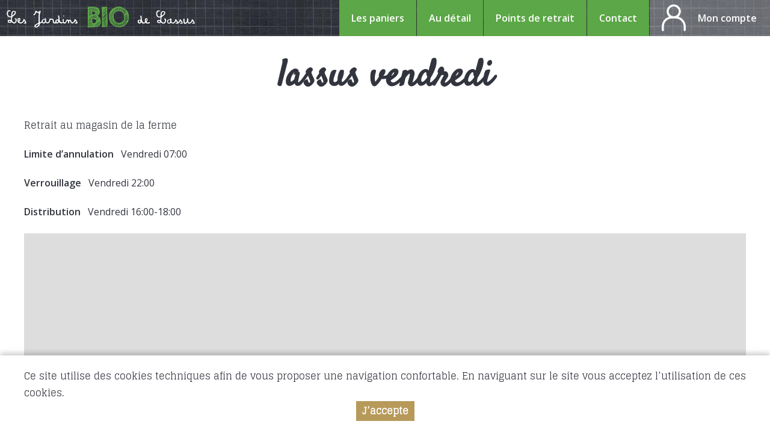

--- FILE ---
content_type: text/html; charset=utf-8
request_url: https://lesjardinsbiodelassus.fr/lassus-vendredi
body_size: 3445
content:
<!DOCTYPE html>
<html  lang="fr" dir="ltr">
<head>
  <meta http-equiv="X-UA-Compatible" content="IE=edge" />
  <meta name="viewport" content="width=device-width, initial-scale=1.0, maximum-scale=1.0, user-scalable=0" />
  <meta name="apple-mobile-web-app-capable" content="yes" />
  <meta http-equiv="Content-Type" content="text/html; charset=utf-8" />
<link rel="canonical" href="https://lesjardinsbiodelassus.fr/lassus-vendredi" />
<link rel="shortlink" href="https://lesjardinsbiodelassus.fr/lassus-vendredi" />
  <title>Lassus Vendredi | Jardins Bio de Lassus</title>
  <link type="text/css" rel="stylesheet" href="https://lesjardinsbiodelassus.fr/sites/default/files/css/css_xE-rWrJf-fncB6ztZfd2huxqgxu4WO-qwma6Xer30m4.css" media="all" />
<link type="text/css" rel="stylesheet" href="https://lesjardinsbiodelassus.fr/sites/default/files/css/css_UhspIHZxO93PLomNIpF4OyglLAq4euf2zDFd4afEgQg.css" media="all" />
<link type="text/css" rel="stylesheet" href="https://lesjardinsbiodelassus.fr/sites/default/files/css/css_NeZi-JuuT88nNwNBznhET__Lj0RmGT6bqDVXwM1s3U8.css" media="all" />
<link type="text/css" rel="stylesheet" href="https://lesjardinsbiodelassus.fr/sites/default/files/css/css_rbyb3-Xc1PGx2JSiFshOcZmfR3zL2YmwIhcNcJz6f4I.css" media="all" />
<link type="text/css" rel="stylesheet" href="https://lesjardinsbiodelassus.fr/sites/default/files/store-css/jardins-bio-de-lassus.css?t6ydj8" media="all" />
  <script type="text/javascript" src="https://lesjardinsbiodelassus.fr/sites/default/files/js/js_Pt6OpwTd6jcHLRIjrE-eSPLWMxWDkcyYrPTIrXDSON0.js"></script>
<script type="text/javascript" src="https://lesjardinsbiodelassus.fr/sites/default/files/js/js_EyaV_-k5zVHsC4eDXhURC5_qehCZW9YRzwHtB5QECTU.js"></script>
<script type="text/javascript" src="https://lesjardinsbiodelassus.fr/sites/default/files/js/js_xyBdGHjzA_eg84sP7zZVjmCcXTHt5QMn7oyf1tTDFL0.js"></script>
<script type="text/javascript" src="https://lesjardinsbiodelassus.fr/sites/default/files/js/js_aqAjTgh9ge2p6T5LW_nwy1wmKKQDLkHaHjmNui_F8_8.js"></script>
<script type="text/javascript" src="https://lesjardinsbiodelassus.fr/sites/default/files/js/js_6r-HPUVZ6eYIElnQrKxha6iQLd5bcN5xpZwdO16iFQc.js"></script>
<script type="text/javascript">
<!--//--><![CDATA[//><!--
jQuery.extend(Drupal.settings, {"basePath":"\/","pathPrefix":"","setHasJsCookie":0,"ajaxPageState":{"theme":"myfront_multi","theme_token":"LCWEqZvGhbAJm_28VSrXvWKMvFZpDv0Qtw5NNddSDYs","js":{"sites\/all\/modules\/jquery_update\/replace\/jquery\/1.12\/jquery.min.js":1,"misc\/jquery-extend-3.4.0.js":1,"misc\/jquery-html-prefilter-3.5.0-backport.js":1,"misc\/jquery.once.js":1,"misc\/drupal.js":1,"sites\/all\/modules\/jquery_update\/js\/jquery_browser.js":1,"sites\/all\/libraries\/leaflet\/leaflet.js":1,"sites\/all\/modules\/jquery_update\/replace\/ui\/external\/jquery.cookie.js":1,"sites\/all\/modules\/custom\/custom\/custom.js":1,"sites\/all\/modules\/entityreference\/js\/entityreference.js":1,"public:\/\/languages\/fr_YjxtNid4bgXOiE8WGBVtif05Cd_mZduALDjmzhsvgMk.js":1,"sites\/all\/modules\/custom\/custom\/js\/password.js":1,"sites\/all\/modules\/custom\/custom\/js\/user-dropdown.js":1,"sites\/all\/modules\/custom\/custom_map\/custom_map.js":1,"sites\/all\/themes\/myfront_multi\/script.js":1,"sites\/all\/themes\/myfront_multi\/menumore\/jquery.menumore.js":1},"css":{"modules\/system\/system.base.css":1,"modules\/system\/system.menus.css":1,"modules\/system\/system.messages.css":1,"modules\/system\/system.theme.css":1,"sites\/all\/modules\/custom\/custom\/custom.css":1,"sites\/all\/modules\/custom\/custom_aid\/custom_aid.css":1,"sites\/all\/modules\/custom\/custom_basket\/custom_basket.css":1,"sites\/all\/modules\/custom\/custom_discount\/custom_discount.css":1,"sites\/all\/modules\/custom\/custom_product\/custom_product.css":1,"sites\/all\/modules\/custom\/custom_query\/custom_query.css":1,"sites\/all\/modules\/custom\/custom_site\/custom_site.css":1,"sites\/all\/modules\/custom\/custom_subscription\/custom_subscription.css":1,"modules\/field\/theme\/field.css":1,"modules\/node\/node.css":1,"sites\/all\/modules\/ubercart\/uc_order\/uc_order.css":1,"sites\/all\/modules\/ubercart\/uc_product\/uc_product.css":1,"sites\/all\/modules\/ubercart\/uc_store\/uc_store.css":1,"modules\/user\/user.css":1,"sites\/all\/modules\/custom\/custom_user\/custom-user.css":1,"sites\/all\/modules\/views\/css\/views.css":1,"sites\/all\/modules\/ckeditor\/css\/ckeditor.css":1,"sites\/all\/modules\/ctools\/css\/ctools.css":1,"sites\/all\/modules\/ubercart\/uc_cart\/uc_cart_block.css":1,"sites\/all\/libraries\/leaflet\/leaflet.css":1,"sites\/all\/modules\/custom\/custom_map\/custom_map.css":1,"sites\/all\/themes\/myfront_multi\/styles.css":1,"sites\/all\/themes\/myadmin\/html4pdf.css":1,"sites\/all\/themes\/myfront_multi\/manu.css":1,"sites\/all\/themes\/myfront_multi\/ckeditor.css":1,"sites\/default\/files\/store-css\/jardins-bio-de-lassus.css":1}},"urlIsAjaxTrusted":{"https:\/\/lesjardinsbiodelassus.fr\/lassus-vendredi?destination=node\/2443":true},"custom_map":{"bounds":[[47.504214,7.028503],[48.241138,7.661591]]}});
//--><!]]>
</script>
</head>
<body class="html not-front not-logged-in no-sidebars page-node page-node- page-node-2443 node-type-site store store-jardins-bio-de-lassus theme-myfront-multi node-page-view">
    <div id="page" class="page">

  <div id="header"><div class="section">

          <a href="/" title="Accueil" rel="home" id="logo">
        <img src="https://lesjardinsbiodelassus.fr/sites/default/files/store-logo/logo-jardins-bio-lassus.png" alt="Accueil" />
      </a>
    
          <div id="name-and-slogan"><div>
                              <div id="site-name" class="element-invisible"><strong>
              <a href="/" title="Accueil" rel="home"><span>Jardins Bio de Lassus</span></a>
            </strong></div>
                  
              </div></div><!-- /#name-and-slogan -->
    
      <div class="region region-header">
    <div id="block-menu-menu-header" class="block block-menu first">

        <h2 class="block-title">Entête</h2>
    
  <div class="block-content">
    <ul class="menu"><li class="first leaf depth-1"><a href="https://lesjardinsbiodelassus.fr/paniers" class="depth-1"><span>Les paniers</span></a></li>
<li class="leaf depth-1"><a href="/produits" title="" class="depth-1"><span>Au détail</span></a></li>
<li class="leaf depth-1"><a href="/node/2418" title="" class="depth-1"><span>Points de retrait</span></a></li>
<li class="last leaf depth-1"><a href="https://lesjardinsbiodelassus.fr/contact" class="depth-1"><span>Contact</span></a></li>
</ul>  </div>

</div>
<div id="block-custom-user-dropdown" class="block block-custom last">

        <div class="block-title"><a href="/user" title="Mon compte" class="block-button"><span>Mon compte</span></a></div>
    
      <div class="block-content"><form autocomplete="off" action="https://lesjardinsbiodelassus.fr/lassus-vendredi?destination=node/2443" method="post" id="user-login-form" accept-charset="UTF-8"><div><div class="form-item form-type-textfield form-item-name">
  <label for="edit-name">Adresse e-mail <span class="form-required" title="Ce champ est requis.">*</span></label>
 <input type="text" id="edit-name" name="name" value="" size="30" maxlength="254" class="form-text required" />
</div>
<div class="form-item form-type-password form-item-pass">
  <label for="edit-pass">Mot de passe <span class="form-required" title="Ce champ est requis.">*</span></label>
 <input type="password" id="edit-pass" name="pass" size="30" maxlength="128" class="form-text required" />
</div>
<div class="item-list"><ul><li class="first"><a href="/user/register" title="Créer un nouveau compte utilisateur.">Créer un nouveau compte</a></li>
<li class="last"><a href="/user/password" title="Recevoir un lien de connexion">Mot de passe oublié</a></li>
</ul></div><input type="hidden" name="form_build_id" value="form-DEqihdUr0hmA-1FjHvQmOz8J0zIcMVSp6o9b39U1y9k" />
<input type="hidden" name="form_id" value="user_login_block" />
<div class="form-actions form-wrapper" id="edit-actions"><input type="submit" id="edit-submit" name="op" value="Se connecter" class="form-submit" /></div></div></form></div>
  
</div>
  </div>

  </div></div><!-- /#header -->

  <div id="main">

    
          <div id="page-title-wrapper"><div class="section">
                <h1 class="title" id="page-title">Lassus Vendredi</h1>
              </div></div>
    
    
    
    <div id="content"><div class="section">
              <div class="region region-content">
    <div id="block-system-main" class="block block-system first last">

      
  <div class="block-content">
    <div class="node node-site node-2443 view-mode-full node-2443 clearfix">

      
  
  <div class="node-content">
    <div class="field field-name-body field-type-text-with-summary field-label-hidden rich-text item-count-1">
    <div class="field-items">
          <div class="field-item"><p>Retrait au magasin de la ferme</p>
</div>
      </div>
</div>
<div class="field field-name-cancel field-type-text field-label-inline clearfix item-count-1">
      <div class="field-label">Limite d’annulation&nbsp;</div>
    <div class="field-items">
          <div class="field-item">Vendredi 07:00</div>
      </div>
</div>
<div class="field field-name-lock field-type-text field-label-inline clearfix item-count-1">
      <div class="field-label">Verrouillage&nbsp;</div>
    <div class="field-items">
          <div class="field-item">Vendredi 22:00</div>
      </div>
</div>
<div class="field field-name-delivery field-type-text field-label-inline clearfix item-count-1">
      <div class="field-label">Distribution&nbsp;</div>
    <div class="field-items">
          <div class="field-item">Vendredi 16:00-18:00</div>
      </div>
</div>
<div class="field field-name-location field-type-geofield field-label-hidden item-count-1">
    <div class="field-items">
          <div class="field-item"><div class="custom-map-process"><div data-lat="47.982848493755" data-lon="6.365836858749" class="latlon"></div>
</div></div>
      </div>
</div>
  </div>

</div>
  </div>

</div>
  </div>
    </div></div>

  </div><!-- /#main -->

    <div class="region region-footer"><div class="section">
    <div id="block-custom-store-multi-store-footer" class="block block-custom-store-multi first last">

      
  <div class="rich-text block-content">
    <div class="fullwidth">
<p class="rtecenter">&nbsp;</p>

<p class="rtecenter"><a href="https://lesjardinsbiodelassus.fr/mentions-legales">Mentions légales</a> | <a href="https://lesjardinsbiodelassus.fr/conditions-generales-de-vente">Conditions Générales de Ventes </a>| <a href="https://lesjardinsbiodelassus.fr/protection-des-donnees-personnelles">Protection des données personnelles</a></p>

<p class="rtecenter">&nbsp;</p>

<p class="rtecenter">© Copyright 2026 - Jardins Bio de Lassus - Tous droits réservés - Conception&nbsp;: <a href="http://dynapse.fr" target="_blank">Sarl Dynapse</a></p>

<p class="rtecenter">&nbsp;</p>
</div>
  </div>

</div>
  </div></div><!-- /.section, /.region -->

</div><!-- /#page -->
  <div id="cookie-banner" style="display:none"><div><p>Ce site utilise des cookies techniques afin de vous proposer une navigation confortable. En naviguant sur le site vous acceptez l’utilisation de ces cookies.</p><p><a href="#" class="button agree">J’accepte</a></p></div></div></body>
</html>


--- FILE ---
content_type: text/css
request_url: https://lesjardinsbiodelassus.fr/sites/default/files/css/css_UhspIHZxO93PLomNIpF4OyglLAq4euf2zDFd4afEgQg.css
body_size: 5068
content:
.form-type-fieldrows > label + div{margin-top:0.5em;}.form-type-fieldrows > div{display:table;}.form-type-fieldrows .form-row{display:table-row;}.form-type-fieldrows .form-row > *{display:table-cell;}.form-type-fieldrows .form-row > label{padding-right:0.5em;}.form-type-fieldrows:not(.title-none) .form-row > label{font-weight:normal;}.form-type-fieldrows .form-row > div{padding-bottom:0.5em;}.form-type-fieldrows .form-row:last-child > div{padding-bottom:0;}#cookie-banner{position:fixed;bottom:0;left:0;right:0;background-color:#fff;padding:20px 40px;box-shadow:0 -0.25em 0.5em rgba(0,0,0,0.2);transform:translateY(100%);transition:200ms linear;transition-property:transform;z-index:1;}#cookie-banner > div{display:flex;flex-wrap:wrap;column-gap:40px;row-gap:20px;justify-content:space-around;justify-content:space-evenly;align-items:center;}#cookie-banner > div > p{margin:0;}html.cookie-banner-visible #cookie-banner{transform:translateY(0);transition:400ms ease-out 400ms;}html.js input.custom-password-processed{padding-right:31px;background-repeat:no-repeat;background-size:21px;background-position:right 5px center;background-image:url("data:image/svg+xml,%3Csvg%20clip-rule%3D%22evenodd%22%20fill-rule%3D%22evenodd%22%20stroke-linejoin%3D%22round%22%20stroke-miterlimit%3D%222%22%20viewBox%3D%220%200%2024%2024%22%20xmlns%3D%22http%3A//www.w3.org/2000/svg%22%20fill%3D%22black%22%3E%3Cpath%20d%3D%22m11.998%205c-4.078%200-7.742%203.093-9.853%206.483-.096.159-.145.338-.145.517s.048.358.144.517c2.112%203.39%205.776%206.483%209.854%206.483%204.143%200%207.796-3.09%209.864-6.493.092-.156.138-.332.138-.507s-.046-.351-.138-.507c-2.068-3.403-5.721-6.493-9.864-6.493zm8.413%207c-1.837%202.878-4.897%205.5-8.413%205.5-3.465%200-6.532-2.632-8.404-5.5%201.871-2.868%204.939-5.5%208.404-5.5%203.518%200%206.579%202.624%208.413%205.5zm-8.411-4c2.208%200%204%201.792%204%204s-1.792%204-4%204-4-1.792-4-4%201.792-4%204-4zm0%201.5c-1.38%200-2.5%201.12-2.5%202.5s1.12%202.5%202.5%202.5%202.5-1.12%202.5-2.5-1.12-2.5-2.5-2.5z%22%20fill-rule%3D%22nonzero%22/%3E%3C/svg%3E");}html.js input.custom-password-processed.eye-hit{cursor:default;}html.js input.custom-password-processed[type=text]{background-image:url("data:image/svg+xml,%3Csvg%20clip-rule%3D%22evenodd%22%20fill-rule%3D%22evenodd%22%20stroke-linejoin%3D%22round%22%20stroke-miterlimit%3D%222%22%20viewBox%3D%220%200%2024%2024%22%20xmlns%3D%22http%3A//www.w3.org/2000/svg%22%20fill%3D%22black%22%3E%3Cpath%20d%3D%22m17.069%206.546%202.684-2.359c.143-.125.32-.187.497-.187.418%200%20.75.34.75.75%200%20.207-.086.414-.254.562l-16.5%2014.501c-.142.126-.319.187-.496.187-.415%200-.75-.334-.75-.75%200-.207.086-.414.253-.562l2.438-2.143c-1.414-1.132-2.627-2.552-3.547-4.028-.096-.159-.144-.338-.144-.517s.049-.358.145-.517c2.111-3.39%205.775-6.483%209.853-6.483%201.815%200%203.536.593%205.071%201.546zm2.319%201.83c.966.943%201.803%202.014%202.474%203.117.092.156.138.332.138.507s-.046.351-.138.507c-2.068%203.403-5.721%206.493-9.864%206.493-1.297%200-2.553-.313-3.729-.849l1.247-1.096c.795.285%201.626.445%202.482.445%203.516%200%206.576-2.622%208.413-5.5-.595-.932-1.318-1.838-2.145-2.637zm-3.434%203.019c.03.197.046.399.046.605%200%202.208-1.792%204-4%204-.384%200-.756-.054-1.107-.156l1.58-1.389c.895-.171%201.621-.821%201.901-1.671zm-.058-3.818c-1.197-.67-2.512-1.077-3.898-1.077-3.465%200-6.533%202.632-8.404%205.5.853%201.308%201.955%202.567%203.231%203.549l1.728-1.519c-.351-.595-.553-1.289-.553-2.03%200-2.208%201.792-4%204-4%20.925%200%201.777.315%202.455.843zm-2.6%202.285c-.378-.23-.822-.362-1.296-.362-1.38%200-2.5%201.12-2.5%202.5%200%20.36.076.701.213%201.011z%22%20fill-rule%3D%22nonzero%22/%3E%3C/svg%3E");}
.form-item-aids input.form-text{width:4em;}
div.custom-basket-customize{padding-left:1.5em;box-sizing:border-box;width:480px;max-width:100%;}div.custom-basket-customize .form-item{background-color:#EEE;position:relative;height:33px;margin:1em 0;}div.custom-basket-customize .form-item input{display:none;}div.custom-basket-customize .form-item label{background-color:#EEE;font-weight:normal;padding:0 5px;height:33px;line-height:31px;-moz-user-select:none;-webkit-user-select:none;user-select:none;white-space:nowrap;overflow:hidden;text-overflow:ellipsis;box-sizing:border-box;}div.custom-basket-customize .form-item.form-type-checkbox{background-color:#CCC;}div.custom-basket-customize .form-item.form-type-checkbox,div.custom-basket-customize .form-item.form-type-checkbox label{cursor:pointer;}div.custom-basket-customize .form-item.form-type-checkbox label{width:80%;position:absolute;left:100%;transform:translateX(-100%);border:1px solid #CCC;color:#999;}div.custom-basket-customize .form-item.form-type-checkbox.selected label{left:0;transform:translateX(0);color:#000;}div.custom-basket-customize .form-item::before{content:"\2713";font-weight:bold;position:absolute;left:-1.5em;line-height:33px;opacity:0;}div.custom-basket-customize .form-item.selected::before{opacity:1;}div.custom-basket-customize.animatable .form-item.form-type-checkbox::before,div.custom-basket-customize.animatable .form-item.form-type-checkbox label{transition:100ms ease-out;transition-property:left,transform,opacity,color;}div.custom-basket-customize.animatable.warn-selected .form-item.form-type-checkbox.selected label,div.custom-basket-customize.animatable.warn-non-selected .form-item.form-type-checkbox:not(.selected) label{animation:warn1 1s ease-out infinite;}div.custom-basket-customize.animatable.warn-selected.warn-reset .form-item.form-type-checkbox.selected label,div.custom-basket-customize.animatable.warn-non-selected.warn-reset .form-item.form-type-checkbox:not(.selected) label{animation-name:warn2;}@keyframes warn1{50%{background-color:#FFF;}}@keyframes warn2{50%{background-color:#FFF;}}div.node.node-basket.customize-form .field.field-name-basket > .field-items{display:none;}div.node.node-basket.customize-form .node-content > div.add-to-cart form > div{display:block;}#order-pane-products tr.basket th{border-right-width:0;border-bottom-width:0;border-left-width:0;}#order-pane-products tr.basket th.qty{text-align:center;}#order-pane-products tr.basket th.price,#order-pane-products tr.basket th.total{text-align:right;}#order-pane-products tr.basket-product td.product{padding-left:2em;}#order-pane-products tr.basket-product + tr.single-product{border-top-width:1px;}.node-basket .field-name-basket td:first-child{padding-left:0;}.node-basket .field-name-basket td:last-child{padding-right:0;}div.toggle-disabled-types{text-align:right;}table#basket-types tr.disabled-type{display:none;}table#basket-types tr.disabled-type td{opacity:0.5;}table#basket-types.disabled-types-visible tr.disabled-type{display:table-row;}.form-item-delivery-datetime > .field-suffix > .separator{margin:0 0.25em;}table#basket-nodes{width:auto;}table#basket-nodes .enabled,table#basket-nodes .price,table#basket-nodes .status{padding-left:15px;text-align:center;}table#basket-nodes th.price > div.label{padding-right:12px;}table#basket-nodes thead div.all{margin-top:10px;display:flex;height:33px;justify-content:center;align-items:center;font-weight:normal;}table#basket-nodes thead div.all > .form-item{margin:0;}table#basket-nodes thead .name div.all{justify-content:left;font-style:italic;}
.form-item-discount-rate input.form-qty{width:5em;}
div.product-description,.order-pane-table div.product-description{font-size:small;line-height:1.5em;}
.custom-query-filter-form fieldset{margin:1.5em 0 0;}.custom-query-filter-form > div{display:flex;flex-wrap:wrap;}.custom-query-filter-form .form-item,.custom-query-filter-form .form-actions.form-wrapper{padding:0 1.5em 1.5em 0;margin:0;position:static !important;background-image:none !important;}.custom-query-filter-form .form-item.form-type-checkboxes{padding-right:0;}.custom-query-filter-form .form-item.form-type-checkboxes > label.element-invisible{width:auto;height:auto;position:static !important;clip:auto;overflow:visible;visibility:hidden;}.custom-query-filter-form .form-checkboxes{display:flex;flex-wrap:wrap;}.custom-query-filter-form .form-item.form-type-checkboxes .form-item{padding:6px 1.5em 6px 0;}.custom-query-filter-form .form-actions > *{margin-top:1.5em;}.custom-query-description{margin-top:-11px;padding-bottom:11px;}.custom-query-filter-form legend{display:none;}tr.custom-query-total{font-weight:bold;border-bottom:0 none;}tr.custom-query-total td{border-top:1px solid #ccc;}
div.toggle-deleted-nodes{text-align:right;}table#sites tr.deleted-node{display:none;}table#sites tr.deleted-node td{opacity:0.5;}table#sites.deleted-nodes-visible tr.deleted-node{display:table-row;}
.field.field-name-weeks .toggle-past-weeks{font-weight:normal;float:right;}.field.field-name-weeks tr.past-week{display:none;}.field.field-name-weeks tr.past-week td{opacity:0.5;}.field.field-name-weeks.past-weeks-visible tr.past-week{display:table-row;}.field.field-name-weeks th.num,.field.field-name-weeks td.num{width:0;white-space:nowrap;text-align:right;padding-right:15px;}.field.field-name-weeks td.actions a.disabled{pointer-events:none;user-select:none;opacity:0.33333;filter:grayscale(100%);}.field.field-name-weeks .banner-double{position:sticky;top:100px;z-index:498;padding:10px 5px;margin-bottom:calc(-2 * 10px - 1.5em);background:#25AB28;color:white;display:flex;align-items:center;column-gap:5px;box-sizing:border-box;min-width:fit-content;max-width:100%;margin-left:auto;user-select:none;}@media (max-width:1024px){.field.field-name-weeks .banner-double{top:60px;}}@media (max-width:667px){.field.field-name-weeks .banner-double{width:auto !important;}}.field.field-name-weeks .banner-double button{background:transparent;border:0 none;color:white;padding:0;width:1.5em;font:inherit;}.field.field-name-weeks .banner-double button:hover{background:rgba(255,255,255,0.2);}.field.field-name-weeks td.actions a.double.glow:not(.disabled){animation:glow 1s infinite;}@keyframes glow{0%{text-shadow:0 0 0px #25AB28;}50%{text-shadow:0 0 2px #25AB28;}100%{text-shadow:0 0 0px #25AB28;}}.form-item-cancel-count input.form-qty{width:4em;}.form-item.form-item-move-subscriptions{margin-top:-1em;}.form-item.form-item-move-subscriptions input[disabled]{display:none;}
.field .field-label{font-weight:bold;}.field-label-inline .field-label,.field-label-inline .field-items{float:left;}form .field-multiple-table{margin:0;}form .field-multiple-table th.field-label{padding-left:0;}form .field-multiple-table td.field-multiple-drag{width:30px;padding-right:0;}form .field-multiple-table td.field-multiple-drag a.tabledrag-handle{padding-right:.5em;}form .field-add-more-submit{margin:.5em 0 0;}
.node-unpublished{background-color:#fff4f4;}.preview .node{background-color:#ffffea;}td.revision-current{background:#ffc;}
.uc-order-action img{padding:0 3px;position:relative;top:3px;}.view-uc-orders .form-item{padding-top:4px;}.view-uc-orders #edit-order-id{width:10em;}.view-uc-orders #edit-delivery-first-name-wrapper,.view-uc-orders #edit-created-wrapper{clear:left;}.view-uc-orders #edit-created-min-wrapper,.view-uc-orders #edit-created-max-wrapper{float:left;}.view-uc-orders .form-type-date-select .date-padding{padding:0 22px 0 0;}.view-uc-orders .form-type-date-select{padding-top:0;}.view-uc-orders tbody tr:hover{background-color:#ddd;}.view-uc-orders tbody td.views-field-order-total{text-align:right;}.view-uc-orders tbody td.views-field-created{text-align:center;}.order-overview-form{float:left;padding:0 2em 0 0;}.order-overview-form .form-item{margin-bottom:0;}.order-overview-form #uc-order-select-form,.order-overview-form #uc-order-admin-sort-form{margin-bottom:0;}.uc-orders-table{clear:both;width:100%;}.uc-orders-table thead th{white-space:nowrap;}.uc-orders-table tr.odd:hover,.uc-orders-table tr.even:hover{background-color:#ddd;}.uc-orders-table img{float:left;margin-right:.5em;}.order-admin-icons{margin-left:2px;}.order-admin-icons img{padding:0 3px;position:relative;top:3px;}.order-pane{border-color:#bbb;border-style:solid;border-width:1px;line-height:1.1em;margin:.5em;padding:.5em;position:relative;}.order-pane thead{background-color:#ddd;}.order-pane tbody{border-top:0;}.order-pane-icons{position:absolute;right:.5em;top:5px;}.order-pane-icons img{cursor:pointer;}.order-pane-title{font-weight:bold;padding-bottom:.5em;}.pos-left{float:left;}.abs-left{clear:left;}.order-pane.abs-left{border:0;padding:.5em 0;}.pos-right{float:right;}.abs-right{clear:right;float:right;}.text-center{text-align:center;}.full-width{width:100%;}.order-pane .uc-store-address-field .form-item{padding:0;}.order-pane .uc-store-address-field .form-item label{padding:2px 4px;width:12em;}.order-pane #edit-add-line-item,.order-pane #edit-add-line-item .form-item{float:left;margin-right:1em;padding-top:0;}.order-pane .line-item-table{width:auto;}.order-pane-table th{padding:4px 8px;font-weight:bold;}.order-pane-table td{padding:4px 8px;vertical-align:top;}.order-pane-table td.qty,.order-pane-table td.sku{text-align:center;white-space:nowrap;}.order-pane-table td.product{width:80%;}.order-pane-table td.cost,.order-pane-table td.price,.order-pane-table td.total{text-align:right;white-space:nowrap;}#order-edit-products .form-remove{cursor:pointer;margin-top:4px;}.uc-order-comments td{vertical-align:top;}.uc-order-comments .date,.uc-order-comments .user,.uc-order-comments .notified,.uc-order-comments .status{text-align:center;white-space:nowrap;}.uc-order-comments .message{width:80%;}.order-edit-table{width:auto;}.order-edit-table .oet-label{font-weight:bold;text-align:right;}.order-edit-table .form-item{display:inline;}.address-select-box{background-color:#ddd;border:solid 1px #999;margin-bottom:1em;padding-bottom:1em;padding-left:1em;width:auto;}.customer-select-box{background-color:#ddd;border:solid 1px #999;margin-top:1em;padding:1em;width:auto;}.line-item-table{width:100%;}.line-item-table td{padding:2px;}.line-item-table .li-title{font-weight:bold;text-align:right;width:100%;}.line-item-table .li-amount{text-align:right;white-space:nowrap;}.line-item-table .form-item{display:inline;}.order-review-table tbody{border-top:0;}.order-pane-table .product-description{font-size:.7em;}.order-pane #uc-credit-order-view-form{margin-bottom:0;margin-top:.5em;}#uc-credit-order-view-form .form-submit{margin:0;}.order-pane #uc-order-view-update-form{margin-bottom:1em;}#uc-order-view-update-form #edit-controls label{display:inline;}#uc-order-view-update-form #edit-controls .form-type-checkbox{padding-top:8px;}#uc-order-view-update-form #edit-controls .form-submit{margin:0;}.address-select-box #uc-order-address-book-form{margin-bottom:0;}.order-pane.abs-left .form-submit{margin:0.5em 0.5em 0.5em 0;}.order-pane #customer-select form{margin-bottom:0;}#order-pane-print_button{border:1px solid #bbb;padding:0.5em 0.5em 0.5em 2em;background:url(/sites/all/modules/ubercart/uc_store/images/print.gif) no-repeat 0.5em 50%;}
.product-image{clear:right;float:right;margin-left:4px;padding-left:4px;padding-top:4px;text-align:center;}.display-price{clear:right;float:right;font-size:1.3em;font-weight:bold;padding-bottom:4px;padding-left:4px;text-align:center;}.model{display:inline;font-weight:bold;margin-right:2em;}.uc-product-features td{vertical-align:top;}.add-feature div{padding-right:1em;}.add-feature div,.add-feature label{display:inline;}.combinations .form-item{margin:0;padding:0;}.expiration{display:inline;}.expiration .form-item{display:inline;}
.uc-price{white-space:nowrap;}.uc-inline-form .form-item{float:left;margin-right:1em;padding-top:5px;}#store-footer{clear:both;font-size:x-small;text-align:center;width:100%;}.uc-default-submit{height:0;left:-9999px;position:absolute;top:-9999px;width:0;}.uc-store-status td{vertical-align:top;}.uc-store-status td.title{font-weight:bold;white-space:nowrap;}.uc-store-status td.message{width:100%;}.uc-store-address-field .form-item{clear:left;margin-top:2px;margin-bottom:2px;padding:2px;}.uc-store-address-field .form-item label{float:left;padding-right:4px;text-align:right;width:15em;}.vertical-tabs .uc-store-address-field .form-item input{width:auto;}.vertical-tabs .form-type-textfield input{width:auto;}.ubercart-throbber{background-image:url(/sites/all/modules/ubercart/uc_store/images/throbber.gif);background-position:100% -20px;background-repeat:no-repeat;}.path-admin-store-orders span.icon{background:transparent url(/sites/all/modules/ubercart/uc_store/images/menu_orders.gif) no-repeat !important;}.path-admin-store-customers span.icon{background:transparent url(/sites/all/modules/ubercart/uc_store/images/menu_customers.gif) no-repeat !important;}.path-admin-store-products span.icon{background:transparent url(/sites/all/modules/ubercart/uc_store/images/menu_products.gif) no-repeat !important;}.path-admin-store-settings span.icon{background:transparent url(/sites/all/modules/ubercart/uc_store/images/menu_store_settings.gif) no-repeat !important;}.path-admin-store-reports span.icon{background:transparent url(/sites/all/modules/ubercart/uc_store/images/menu_reports.gif) no-repeat !important;}
#permissions td.module{font-weight:bold;}#permissions td.permission{padding-left:1.5em;}#permissions tr.odd .form-item,#permissions tr.even .form-item{white-space:normal;}#user-admin-settings fieldset .fieldset-description{font-size:0.85em;padding-bottom:.5em;}#user-admin-roles td.edit-name{clear:both;}#user-admin-roles .form-item-name{float:left;margin-right:1em;}.password-strength{width:17em;float:right;margin-top:1.4em;}.password-strength-title{display:inline;}.password-strength-text{float:right;font-weight:bold;}.password-indicator{background-color:#C4C4C4;height:0.3em;width:100%;}.password-indicator div{height:100%;width:0%;background-color:#47C965;}input.password-confirm,input.password-field{width:16em;margin-bottom:0.4em;}div.password-confirm{float:right;margin-top:1.5em;visibility:hidden;width:17em;}div.form-item div.password-suggestions{padding:0.2em 0.5em;margin:0.7em 0;width:38.5em;border:1px solid #B4B4B4;}div.password-suggestions ul{margin-bottom:0;}.confirm-parent,.password-parent{clear:left;margin:0;width:36.3em;}.profile{clear:both;margin:1em 0;}.profile .user-picture{float:right;margin:0 1em 1em 0;}.profile h3{border-bottom:1px solid #ccc;}.profile dl{margin:0 0 1.5em 0;}.profile dt{margin:0 0 0.2em 0;font-weight:bold;}.profile dd{margin:0 0 1em 0;}
.confirm-parent,.password-parent{clear:none;width:auto;display:flex;flex-wrap:wrap;align-items:center;margin-left:-1em !important;}.confirm-parent > *,.password-parent > *{margin-left:1em;}input.password-confirm,input.password-field{width:17em;margin-bottom:0;}.password-strength,div.password-confirm{float:none;margin-top:1.5em;}div.password-confirm{width:auto;visibility:visible;display:none;}div.password-suggestions ul{margin:0;}.form-type-password-confirm > .description{margin-top:-1em;}div.form-item div.password-suggestions{width:auto;border:0 none;padding:0;margin:1em 0 0;}a#site-id-link{margin-left:1em;}
.views-exposed-form .views-exposed-widget{float:left;padding:.5em 1em 0 0;}.views-exposed-form .views-exposed-widget .form-submit{margin-top:1.6em;}.views-exposed-form .form-item,.views-exposed-form .form-submit{margin-top:0;margin-bottom:0;}.views-exposed-form label{font-weight:bold;}.views-exposed-widgets{margin-bottom:.5em;}.views-align-left{text-align:left;}.views-align-right{text-align:right;}.views-align-center{text-align:center;}.views-view-grid tbody{border-top:none;}.view .progress-disabled{float:none;}


--- FILE ---
content_type: text/css
request_url: https://lesjardinsbiodelassus.fr/sites/default/files/store-css/jardins-bio-de-lassus.css?t6ydj8
body_size: 2372
content:
@font-face {
    font-family: 'Satisfy';
    src: url('/sites/default/files/store-css/fonts/Satisfy-Regular.woff2') format('woff2'),
	    url('/sites/default/files/store-css/fonts/Satisfy-Regular.ttf') format('ttf'),
        url('/sites/default/files/store-css/fonts/Satisfy-Regular.woff') format('woff');
    font-weight: normal;
    font-style: normal;
    font-display: swap;
}
@font-face {
	font-family: "glegoo-bold";
	src: url('/sites/default/files/store-css/fonts/Glegoo-Bold.ttf');
}
@font-face {
	font-family: "glegoo";
	src: url('/sites/default/files/store-css/fonts/Glegoo-Regular.ttf');
}
a#logo {
    margin: 0;
    padding: 4px;
    width: auto;
}
.store-echelles {
    background: #f8f8f8;
}
/* hauteur du header */
#header > .section {
    height: 60px;
}
#header {
	background-image: url(/sites/default/files/images/jardins-bio-de-lassus/fond-ardoise.jpg);
}
#block-menu-menu-header .block-content > ul.menu > li > a {
    height: 60px;
    line-height: 60px;
    background: #5ca747;
    color: white;
    margin-right: 1px;
}
#block-menu-menu-header .block-content > ul.menu > li > a:hover {
    background-color: #83ca6f;
}
#page {
    padding-top: 60px;
}

/* cacher titre page sur bannière */
.swiper-process h2.entity-label {
    display: none;
}
/* bannière page */
.swiper-process .swiper-slide {
    max-height: none;
}
.section {
    max-width: none;
}
a {
    color: #5ab76b;
}
#header a {
    color: #5ab76b;
	font-weight: bold;
}
ul.menu li.active-trail > a {
    font-weight: bold;
    color: #054a12 !important;
}
.rich-text p, p {
    margin: 0;
	color: #32353e;
	font-size: 16px;
	font-family: "glegoo";
}
body {
	color: #32353e;
}
.rich-text h3, h3, h1 {
    font-size: 62px;
    color: #32353e;
	text-align: center;
	margin-bottom: 10px;
	font-family: "Satisfy";
}
/*h1 {
    font-size: 42px;
    color: #32353e;
	text-align: center;
	margin-bottom: 10px;
	font-family: "Satisfy";
	line-height: 1em;
}*/
.titre-marron h3 {
    color: #32353e;
}
.titre-orange h3 {
    color: #72624f;
}
.rich-text h4, h4, h2 {
    font-size: 26px;
    color: #5ca647;
	margin: 10px;
	font-family: "glegoo";
	text-align: center;
}
.rich-text h5, h5 {
    font-size: 24px;
    color: #72624f;
	margin-bottom: 10px;
	font-family: "glegoo";
}
.rich-text h6, h6 {
    font-size: 13px;
    font-weight: normal;
	line-height: 1.5em;
	font-family: "Satisfy";
}
.layout-type-2-1 p, .layout-type-1-2 p, .layout-type-1-1 p {
	font-size: 18px;
}
.rich-text ul li::before {
    background-color: #5ab76b;
}
.layout-type-2-1 h4, .layout-type-1-2 h4 {
	padding-bottom: 10px;
	font-size: 24px;
}
/* largeur forcée pour bloc 1-2 2-1 1-1 1-1-1*/
.layout-type-2-1, .layout-type-1-2, .layout-type-1-1, .layout-type-1-1-1 {
    max-width: 1220px;
    margin-left: auto !important;
    margin-right: auto !important;
}
/*boutons */
input.form-submit, a.button {
    background-color: #b7995a;
	min-height: 33px;
	height: auto;
}
.bouton {
	display: inline-block;
    padding: 20px 20px;
    color: #fff;
    font-weight: bold;
    cursor: pointer;
	margin-top: 20px;
}
.ligne {
    border-top: 8px solid #32353e;
	padding-top: 20px;
}
.cent.fullwidth img {
    width: 100%;
}
.bloc-vert h4, .bloc-vert p {
color: #5ab76b;
}
.bloc-orange h4, .bloc-orange p {
color: #72624f;
}
.bloc-marron h4, .bloc-marron p {
color: #b7995a;
}
.rich-text div.layout.layout-type-1-2 > div > div, .rich-text div.layout.layout-type-2-1 > div > div {
    width: 50%;
}
.view-products .views-rows .views-row, .view-baskets .views-rows .views-row {
    padding: 40px 0 0 20px;
}
.view-products .views-rows, .view-baskets .views-rows {
    align-items: flex-start;
	/*max-width: 1400px;*/
    margin-left: auto;
    margin-right: auto;
}
.basket-type-primary p {
	color: #32353e;
	font-family: 'Open Sans', sans-serif;
	padding: 10px 0;
}
.basket-type-secondary p, .basket-type-secondary h3, .basket-type-secondary a {
	color: #32353e;
	font-family: 'Open Sans', sans-serif;
}
h3.node-title {
	font-size: 30px;
}
/* cacher titre principal page produits */
.page-products h1, .page-node-3276 h1 {
	display: none;
}
h1#page-title {
    margin: 0.6em;
	line-height: 1em;
}
.page-node h1#page-title {
    text-transform: lowercase;
}
.node-product h3.node-title, .node-basket h3.node-title {
    font-size: 16px;
	text-align: left;
	font-family: 'glegoo';
	min-width: auto;
    white-space: nowrap;
    overflow: hidden;
    text-overflow: ellipsis;
	padding-top: 6px;
}
.node-product h3.node-title .my-front-processed, .node-basket h3.node-title .my-front-processed {
color: black;
}
/* couleur des boutons se connecter dans fiche panier 
.basket-type-primary a.button {
    border: 0px;
    padding: 20px;
	height: 65px;
    width: 100%;
    text-align: center;
	background-color: #94C120;
}
.basket-type-secondary a.button {
    border: 0px;
    padding: 20px;
	height: 65px;
    width: 100%;
    text-align: center;
	background-color: #f9b234;
}*/
/* picto mon compte et panier */
#block-custom-user-dropdown a.block-button {
    background-image: url(/sites/default/files/images/jardins-bio-de-lassus/user.svg);
}
/*picto et compteur panier */
.region-header a.block-button {
    background-image: url(/sites/default/files/images/jardins-bio-de-lassus/basket.svg);
	background-color: #ffffff4a;
	height: 60px;
	line-height: 60px;
}
/*picto menu smartphone */
#block-menu-menu-header .block-content > ul.menu > li.menumore-more > a {
    background-image: url(/sites/default/files/images/jardins-bio-de-lassus/menu.svg);
}
.region-header a.block-button:hover {
	background-color: #fff0;
}
#block-custom-user-dropdown a.block-button {
    color: white;
}
.item-count {
    color: white;
}
.node.node-product {
    border: 0px solid #c8c8c8;
    margin-top: 20px;
    padding: 0 12px 12px;
	background: #d9ebd2;
	min-height: 443px;
}
.node.node-basket {
    border: 0px solid #c8c8c8;
    margin-top: 20px;
    padding: 0 12px 12px;
	background: #d9ebd2;
}
.node.node-product.view-mode-full, .node.node-basket.view-mode-full {
    border: 0px solid #c8c8c8;
    margin-top: 20px;
    padding: 20px;
	max-width: 600px;
	margin-left: auto;
	margin-right: auto;
}
.node-add-to-cart.form-submit:hover {
background-color: #e97714;
}
.node-add-to-cart.form-submit {
background-color: #f9b234;
}
/* bande marron menu espace mon compte */
div.tabs .primary-wrapper, div.tabs ul.primary li a {
    background-color: #c8ae78;
	color: #fff;
}
div.tabs ul.primary li a:hover, div.tabs ul.primary li a.active {
    background-color: #b7995a;
    color: #fff;
}
/* bannière catégories */
#block-menu-menu-header .block-content > ul.menu ul li a:hover {
    background-color: #7ec68b;
}
#block-custom-product-catalog div.taxonomy-term.active-trail > div {
    background-color: #d9ebd2;
}
#block-custom-product-catalog div.taxonomy-term > div {
    width: auto;
    min-width: auto;
    margin: 0;
}
#block-custom-product-catalog div.taxonomy-term > div:hover {
    background: #e1e2e6;
}
.swiper-button-next, .swiper-button-prev {
    color: var(--swiper-navigation-color,#b7995a);
}
#block-custom-product-catalog div.taxonomy-term > div > div img {
    top: 6px;
	width: 44px;
    height: 44px !important;
}
#block-custom-product-catalog div.taxonomy-term > div > div a.term-link {
    padding-top: 50px;
}
#block-custom-product-catalog {
    background-color: #f7f7f7;
}
h3.views-group-title {
    color: #32353e;
	margin: 0.6em;
}
#block-custom-product-catalog ul.catalog-p2 {
    padding: 0;
	display: none;
}
#block-custom-product-catalog ul.catalog-p2 li {
    padding-bottom: 0;
}
/*.fond-blanc {
    background-color: #ffffff;
}*/
input.form-submit:hover, a.button {
    background-color: #b7995a;
}
input.form-submit:hover, a.button:hover {
    background-color: #c8ae78;
}
/* phrase reservation checkout */
.uc-cart-checkout-form.custom-processed .fieldset-wrapper p {
    color: red;
    font-weight: bold;
}
/* cacher titre catégorie page reservation */
.page-reservation-products .views-group-title {
    display: none;
}
/* cacher le titre "panier(s) sur abonnement" */
.view-content > .views-group > h3 {
    display: none;
}
/* cacher solde */
.field-name-invoice-balance {
    display: none;
}
.region-footer {
    margin-top: 40px;
    background: #e9ebf0;
    border-top: 8px solid #32353e;
}
/* affichage composition des paniers publiés */
.node-basket .products td {
    padding: 0px;
    font-size: 11px;
}
div.node.node-basket table.products {
    margin: 10px 0 !important;
}
/* fin affichage composition des paniers publiés */
.uc-cart-empty {
    text-align: center;
}

--- FILE ---
content_type: image/svg+xml
request_url: https://lesjardinsbiodelassus.fr/sites/default/files/images/jardins-bio-de-lassus/menu.svg
body_size: 818
content:
<?xml version="1.0" encoding="utf-8"?>
<!-- Generator: Adobe Illustrator 16.0.0, SVG Export Plug-In . SVG Version: 6.00 Build 0)  -->
<!DOCTYPE svg PUBLIC "-//W3C//DTD SVG 1.1//EN" "http://www.w3.org/Graphics/SVG/1.1/DTD/svg11.dtd">
<svg version="1.1" id="Calque_1" xmlns:sketch="http://www.bohemiancoding.com/sketch/ns"
	 xmlns="http://www.w3.org/2000/svg" xmlns:xlink="http://www.w3.org/1999/xlink" x="0px" y="0px" width="18px" height="12px"
	 viewBox="0 0 18 12" enable-background="new 0 0 18 12" xml:space="preserve">
<title></title>
<desc></desc>
<g id="Page-1">
	<g id="Core" transform="translate(-87.000000, -342.000000)">
		<g id="menu" transform="translate(87.000000, 342.000000)">
			<path id="Shape" fill="#FFFFFF" d="M0,12h18v-2H0V12L0,12z M0,7h18V5H0V7L0,7z M0,0v2h18V0H0L0,0z"/>
		</g>
	</g>
</g>
</svg>


--- FILE ---
content_type: image/svg+xml
request_url: https://lesjardinsbiodelassus.fr/sites/default/files/images/jardins-bio-de-lassus/user.svg
body_size: 1261
content:
<?xml version="1.0" encoding="utf-8"?>
<!-- Generator: Adobe Illustrator 16.0.0, SVG Export Plug-In . SVG Version: 6.00 Build 0)  -->
<!DOCTYPE svg PUBLIC "-//W3C//DTD SVG 1.1//EN" "http://www.w3.org/Graphics/SVG/1.1/DTD/svg11.dtd">
<svg version="1.1" id="icons" xmlns="http://www.w3.org/2000/svg" xmlns:xlink="http://www.w3.org/1999/xlink" x="0px" y="0px"
	 width="566.93px" height="793.699px" viewBox="0 0 566.93 793.699" enable-background="new 0 0 566.93 793.699"
	 xml:space="preserve">
<title></title>
<path fill="#FFFFFF" d="M337.685,382.11c18.558-15.828,29.251-38.991,29.263-63.381v-0.901c-1.251-46.125-39.657-82.5-85.781-81.249
	c-44.365,1.203-80.044,36.883-81.249,81.249v0.901c0.035,24.399,10.75,47.559,29.324,63.381
	c-51.459,14.376-87.078,61.223-87.172,114.652v40.696c0,6.791,5.504,12.296,12.294,12.296h12.277v-28.771h0.018v-24.221
	c0.068-52.189,42.359-94.481,94.549-94.55h44.569c52.165,0.102,94.419,42.383,94.487,94.55v28.402h-0.098v24.59h12.393
	c6.789,0,12.295-5.505,12.295-12.296v-40.696C424.763,443.333,389.145,396.486,337.685,382.11z M281.53,375.749
	c-31.066-1.003-56.017-25.954-57.021-57.02v-0.902c1.052-32.543,28.285-58.072,60.828-57.02c31.066,1.003,56.017,25.954,57.02,57.02
	v0.902C341.307,351.272,314.073,376.8,281.53,375.749z"/>
</svg>
